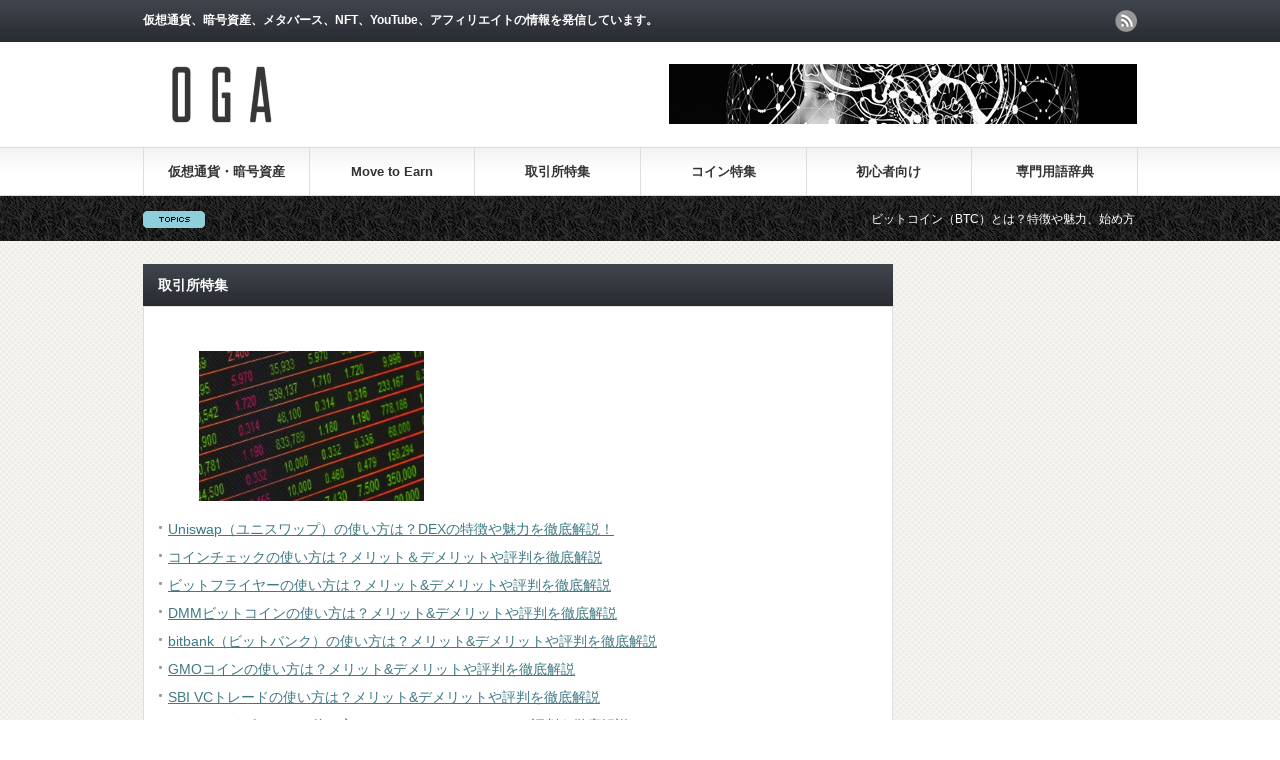

--- FILE ---
content_type: text/html; charset=UTF-8
request_url: https://oga-lnc.jp/%E5%88%9D%E3%82%81%E3%81%A6%E3%81%AE%E6%96%B9%E3%81%B8/
body_size: 12919
content:
<!DOCTYPE html PUBLIC "-//W3C//DTD XHTML 1.1//EN" "http://www.w3.org/TR/xhtml11/DTD/xhtml11.dtd">
<!--[if lt IE 9]><html xmlns="http://www.w3.org/1999/xhtml" class="ie"><![endif]-->
<!--[if (gt IE 9)|!(IE)]><!--><html xmlns="http://www.w3.org/1999/xhtml"><!--<![endif]-->
<head profile="http://gmpg.org/xfn/11">
<meta http-equiv="Content-Type" content="text/html; charset=UTF-8" />
<meta http-equiv="X-UA-Compatible" content="IE=edge,chrome=1" />
<meta name="viewport" content="width=device-width" />

<meta name="description" content="..." />
<link rel="alternate" type="application/rss+xml" title="OGA lnc. RSS Feed" href="https://oga-lnc.jp/feed/" />
<link rel="alternate" type="application/atom+xml" title="OGA lnc. Atom Feed" href="https://oga-lnc.jp/feed/atom/" />
<link rel="pingback" href="https://oga-lnc.jp/xmlrpc.php" />



		<!-- All in One SEO 4.1.8 -->
		<title>取引所特集 - OGA lnc.</title>
		<meta name="description" content="Uniswap（ユニスワップ）の使い方は？DEXの特徴や魅力を徹底解説！コインチェックの使い方は？メリット＆デ" />
		<meta name="robots" content="max-image-preview:large" />
		<link rel="canonical" href="https://oga-lnc.jp/%e5%88%9d%e3%82%81%e3%81%a6%e3%81%ae%e6%96%b9%e3%81%b8/" />
		<meta property="og:locale" content="ja_JP" />
		<meta property="og:site_name" content="OGA lnc. - 仮想通貨、暗号資産、メタバース、NFT、YouTube、アフィリエイトの情報を発信しています。" />
		<meta property="og:type" content="article" />
		<meta property="og:title" content="取引所特集 - OGA lnc." />
		<meta property="og:description" content="Uniswap（ユニスワップ）の使い方は？DEXの特徴や魅力を徹底解説！コインチェックの使い方は？メリット＆デ" />
		<meta property="og:url" content="https://oga-lnc.jp/%e5%88%9d%e3%82%81%e3%81%a6%e3%81%ae%e6%96%b9%e3%81%b8/" />
		<meta property="article:published_time" content="2021-12-24T10:13:49+00:00" />
		<meta property="article:modified_time" content="2022-03-24T05:53:46+00:00" />
		<meta name="twitter:card" content="summary" />
		<meta name="twitter:title" content="取引所特集 - OGA lnc." />
		<meta name="twitter:description" content="Uniswap（ユニスワップ）の使い方は？DEXの特徴や魅力を徹底解説！コインチェックの使い方は？メリット＆デ" />
		<script type="application/ld+json" class="aioseo-schema">
			{"@context":"https:\/\/schema.org","@graph":[{"@type":"WebSite","@id":"https:\/\/oga-lnc.jp\/#website","url":"https:\/\/oga-lnc.jp\/","name":"OGA lnc.","description":"\u4eee\u60f3\u901a\u8ca8\u3001\u6697\u53f7\u8cc7\u7523\u3001\u30e1\u30bf\u30d0\u30fc\u30b9\u3001NFT\u3001YouTube\u3001\u30a2\u30d5\u30a3\u30ea\u30a8\u30a4\u30c8\u306e\u60c5\u5831\u3092\u767a\u4fe1\u3057\u3066\u3044\u307e\u3059\u3002","inLanguage":"ja","publisher":{"@id":"https:\/\/oga-lnc.jp\/#organization"}},{"@type":"Organization","@id":"https:\/\/oga-lnc.jp\/#organization","name":"OGA lnc.","url":"https:\/\/oga-lnc.jp\/","logo":{"@type":"ImageObject","@id":"https:\/\/oga-lnc.jp\/#organizationLogo","url":"https:\/\/oga-lnc.jp\/wp-content\/uploads\/2022\/01\/logo_new.jpg","width":153,"height":74},"image":{"@id":"https:\/\/oga-lnc.jp\/#organizationLogo"}},{"@type":"BreadcrumbList","@id":"https:\/\/oga-lnc.jp\/%e5%88%9d%e3%82%81%e3%81%a6%e3%81%ae%e6%96%b9%e3%81%b8\/#breadcrumblist","itemListElement":[{"@type":"ListItem","@id":"https:\/\/oga-lnc.jp\/#listItem","position":1,"item":{"@type":"WebPage","@id":"https:\/\/oga-lnc.jp\/","name":"\u30db\u30fc\u30e0","description":"\u4eee\u60f3\u901a\u8ca8\u3001\u6697\u53f7\u8cc7\u7523\u3001\u30e1\u30bf\u30d0\u30fc\u30b9\u3001NFT\u3001YouTube\u3001\u30a2\u30d5\u30a3\u30ea\u30a8\u30a4\u30c8\u306e\u60c5\u5831\u3092\u767a\u4fe1\u3057\u3066\u3044\u307e\u3059\u3002","url":"https:\/\/oga-lnc.jp\/"},"nextItem":"https:\/\/oga-lnc.jp\/%e5%88%9d%e3%82%81%e3%81%a6%e3%81%ae%e6%96%b9%e3%81%b8\/#listItem"},{"@type":"ListItem","@id":"https:\/\/oga-lnc.jp\/%e5%88%9d%e3%82%81%e3%81%a6%e3%81%ae%e6%96%b9%e3%81%b8\/#listItem","position":2,"item":{"@type":"WebPage","@id":"https:\/\/oga-lnc.jp\/%e5%88%9d%e3%82%81%e3%81%a6%e3%81%ae%e6%96%b9%e3%81%b8\/","name":"\u53d6\u5f15\u6240\u7279\u96c6","description":"Uniswap\uff08\u30e6\u30cb\u30b9\u30ef\u30c3\u30d7\uff09\u306e\u4f7f\u3044\u65b9\u306f\uff1fDEX\u306e\u7279\u5fb4\u3084\u9b45\u529b\u3092\u5fb9\u5e95\u89e3\u8aac\uff01\u30b3\u30a4\u30f3\u30c1\u30a7\u30c3\u30af\u306e\u4f7f\u3044\u65b9\u306f\uff1f\u30e1\u30ea\u30c3\u30c8\uff06\u30c7","url":"https:\/\/oga-lnc.jp\/%e5%88%9d%e3%82%81%e3%81%a6%e3%81%ae%e6%96%b9%e3%81%b8\/"},"previousItem":"https:\/\/oga-lnc.jp\/#listItem"}]},{"@type":"WebPage","@id":"https:\/\/oga-lnc.jp\/%e5%88%9d%e3%82%81%e3%81%a6%e3%81%ae%e6%96%b9%e3%81%b8\/#webpage","url":"https:\/\/oga-lnc.jp\/%e5%88%9d%e3%82%81%e3%81%a6%e3%81%ae%e6%96%b9%e3%81%b8\/","name":"\u53d6\u5f15\u6240\u7279\u96c6 - OGA lnc.","description":"Uniswap\uff08\u30e6\u30cb\u30b9\u30ef\u30c3\u30d7\uff09\u306e\u4f7f\u3044\u65b9\u306f\uff1fDEX\u306e\u7279\u5fb4\u3084\u9b45\u529b\u3092\u5fb9\u5e95\u89e3\u8aac\uff01\u30b3\u30a4\u30f3\u30c1\u30a7\u30c3\u30af\u306e\u4f7f\u3044\u65b9\u306f\uff1f\u30e1\u30ea\u30c3\u30c8\uff06\u30c7","inLanguage":"ja","isPartOf":{"@id":"https:\/\/oga-lnc.jp\/#website"},"breadcrumb":{"@id":"https:\/\/oga-lnc.jp\/%e5%88%9d%e3%82%81%e3%81%a6%e3%81%ae%e6%96%b9%e3%81%b8\/#breadcrumblist"},"datePublished":"2021-12-24T10:13:49+09:00","dateModified":"2022-03-24T05:53:46+09:00"}]}
		</script>
		<!-- All in One SEO -->

<link rel="alternate" title="oEmbed (JSON)" type="application/json+oembed" href="https://oga-lnc.jp/wp-json/oembed/1.0/embed?url=https%3A%2F%2Foga-lnc.jp%2F%25e5%2588%259d%25e3%2582%2581%25e3%2581%25a6%25e3%2581%25ae%25e6%2596%25b9%25e3%2581%25b8%2F" />
<link rel="alternate" title="oEmbed (XML)" type="text/xml+oembed" href="https://oga-lnc.jp/wp-json/oembed/1.0/embed?url=https%3A%2F%2Foga-lnc.jp%2F%25e5%2588%259d%25e3%2582%2581%25e3%2581%25a6%25e3%2581%25ae%25e6%2596%25b9%25e3%2581%25b8%2F&#038;format=xml" />
		<!-- This site uses the Google Analytics by MonsterInsights plugin v8.10.0 - Using Analytics tracking - https://www.monsterinsights.com/ -->
							<script
				src="//www.googletagmanager.com/gtag/js?id=G-KQRXJJKLE5"  data-cfasync="false" data-wpfc-render="false" type="text/javascript" async></script>
			<script data-cfasync="false" data-wpfc-render="false" type="text/javascript">
				var mi_version = '8.10.0';
				var mi_track_user = true;
				var mi_no_track_reason = '';
				
								var disableStrs = [
										'ga-disable-G-KQRXJJKLE5',
														];

				/* Function to detect opted out users */
				function __gtagTrackerIsOptedOut() {
					for (var index = 0; index < disableStrs.length; index++) {
						if (document.cookie.indexOf(disableStrs[index] + '=true') > -1) {
							return true;
						}
					}

					return false;
				}

				/* Disable tracking if the opt-out cookie exists. */
				if (__gtagTrackerIsOptedOut()) {
					for (var index = 0; index < disableStrs.length; index++) {
						window[disableStrs[index]] = true;
					}
				}

				/* Opt-out function */
				function __gtagTrackerOptout() {
					for (var index = 0; index < disableStrs.length; index++) {
						document.cookie = disableStrs[index] + '=true; expires=Thu, 31 Dec 2099 23:59:59 UTC; path=/';
						window[disableStrs[index]] = true;
					}
				}

				if ('undefined' === typeof gaOptout) {
					function gaOptout() {
						__gtagTrackerOptout();
					}
				}
								window.dataLayer = window.dataLayer || [];

				window.MonsterInsightsDualTracker = {
					helpers: {},
					trackers: {},
				};
				if (mi_track_user) {
					function __gtagDataLayer() {
						dataLayer.push(arguments);
					}

					function __gtagTracker(type, name, parameters) {
						if (!parameters) {
							parameters = {};
						}

						if (parameters.send_to) {
							__gtagDataLayer.apply(null, arguments);
							return;
						}

						if (type === 'event') {
														parameters.send_to = monsterinsights_frontend.v4_id;
							var hookName = name;
							if (typeof parameters['event_category'] !== 'undefined') {
								hookName = parameters['event_category'] + ':' + name;
							}

							if (typeof MonsterInsightsDualTracker.trackers[hookName] !== 'undefined') {
								MonsterInsightsDualTracker.trackers[hookName](parameters);
							} else {
								__gtagDataLayer('event', name, parameters);
							}
							
													} else {
							__gtagDataLayer.apply(null, arguments);
						}
					}

					__gtagTracker('js', new Date());
					__gtagTracker('set', {
						'developer_id.dZGIzZG': true,
											});
										__gtagTracker('config', 'G-KQRXJJKLE5', {"forceSSL":"true","link_attribution":"true"} );
															window.gtag = __gtagTracker;										(function () {
						/* https://developers.google.com/analytics/devguides/collection/analyticsjs/ */
						/* ga and __gaTracker compatibility shim. */
						var noopfn = function () {
							return null;
						};
						var newtracker = function () {
							return new Tracker();
						};
						var Tracker = function () {
							return null;
						};
						var p = Tracker.prototype;
						p.get = noopfn;
						p.set = noopfn;
						p.send = function () {
							var args = Array.prototype.slice.call(arguments);
							args.unshift('send');
							__gaTracker.apply(null, args);
						};
						var __gaTracker = function () {
							var len = arguments.length;
							if (len === 0) {
								return;
							}
							var f = arguments[len - 1];
							if (typeof f !== 'object' || f === null || typeof f.hitCallback !== 'function') {
								if ('send' === arguments[0]) {
									var hitConverted, hitObject = false, action;
									if ('event' === arguments[1]) {
										if ('undefined' !== typeof arguments[3]) {
											hitObject = {
												'eventAction': arguments[3],
												'eventCategory': arguments[2],
												'eventLabel': arguments[4],
												'value': arguments[5] ? arguments[5] : 1,
											}
										}
									}
									if ('pageview' === arguments[1]) {
										if ('undefined' !== typeof arguments[2]) {
											hitObject = {
												'eventAction': 'page_view',
												'page_path': arguments[2],
											}
										}
									}
									if (typeof arguments[2] === 'object') {
										hitObject = arguments[2];
									}
									if (typeof arguments[5] === 'object') {
										Object.assign(hitObject, arguments[5]);
									}
									if ('undefined' !== typeof arguments[1].hitType) {
										hitObject = arguments[1];
										if ('pageview' === hitObject.hitType) {
											hitObject.eventAction = 'page_view';
										}
									}
									if (hitObject) {
										action = 'timing' === arguments[1].hitType ? 'timing_complete' : hitObject.eventAction;
										hitConverted = mapArgs(hitObject);
										__gtagTracker('event', action, hitConverted);
									}
								}
								return;
							}

							function mapArgs(args) {
								var arg, hit = {};
								var gaMap = {
									'eventCategory': 'event_category',
									'eventAction': 'event_action',
									'eventLabel': 'event_label',
									'eventValue': 'event_value',
									'nonInteraction': 'non_interaction',
									'timingCategory': 'event_category',
									'timingVar': 'name',
									'timingValue': 'value',
									'timingLabel': 'event_label',
									'page': 'page_path',
									'location': 'page_location',
									'title': 'page_title',
								};
								for (arg in args) {
																		if (!(!args.hasOwnProperty(arg) || !gaMap.hasOwnProperty(arg))) {
										hit[gaMap[arg]] = args[arg];
									} else {
										hit[arg] = args[arg];
									}
								}
								return hit;
							}

							try {
								f.hitCallback();
							} catch (ex) {
							}
						};
						__gaTracker.create = newtracker;
						__gaTracker.getByName = newtracker;
						__gaTracker.getAll = function () {
							return [];
						};
						__gaTracker.remove = noopfn;
						__gaTracker.loaded = true;
						window['__gaTracker'] = __gaTracker;
					})();
									} else {
										console.log("");
					(function () {
						function __gtagTracker() {
							return null;
						}

						window['__gtagTracker'] = __gtagTracker;
						window['gtag'] = __gtagTracker;
					})();
									}
			</script>
				<!-- / Google Analytics by MonsterInsights -->
		<style id='wp-img-auto-sizes-contain-inline-css' type='text/css'>
img:is([sizes=auto i],[sizes^="auto," i]){contain-intrinsic-size:3000px 1500px}
/*# sourceURL=wp-img-auto-sizes-contain-inline-css */
</style>
<style id='wp-emoji-styles-inline-css' type='text/css'>

	img.wp-smiley, img.emoji {
		display: inline !important;
		border: none !important;
		box-shadow: none !important;
		height: 1em !important;
		width: 1em !important;
		margin: 0 0.07em !important;
		vertical-align: -0.1em !important;
		background: none !important;
		padding: 0 !important;
	}
/*# sourceURL=wp-emoji-styles-inline-css */
</style>
<style id='wp-block-library-inline-css' type='text/css'>
:root{--wp-block-synced-color:#7a00df;--wp-block-synced-color--rgb:122,0,223;--wp-bound-block-color:var(--wp-block-synced-color);--wp-editor-canvas-background:#ddd;--wp-admin-theme-color:#007cba;--wp-admin-theme-color--rgb:0,124,186;--wp-admin-theme-color-darker-10:#006ba1;--wp-admin-theme-color-darker-10--rgb:0,107,160.5;--wp-admin-theme-color-darker-20:#005a87;--wp-admin-theme-color-darker-20--rgb:0,90,135;--wp-admin-border-width-focus:2px}@media (min-resolution:192dpi){:root{--wp-admin-border-width-focus:1.5px}}.wp-element-button{cursor:pointer}:root .has-very-light-gray-background-color{background-color:#eee}:root .has-very-dark-gray-background-color{background-color:#313131}:root .has-very-light-gray-color{color:#eee}:root .has-very-dark-gray-color{color:#313131}:root .has-vivid-green-cyan-to-vivid-cyan-blue-gradient-background{background:linear-gradient(135deg,#00d084,#0693e3)}:root .has-purple-crush-gradient-background{background:linear-gradient(135deg,#34e2e4,#4721fb 50%,#ab1dfe)}:root .has-hazy-dawn-gradient-background{background:linear-gradient(135deg,#faaca8,#dad0ec)}:root .has-subdued-olive-gradient-background{background:linear-gradient(135deg,#fafae1,#67a671)}:root .has-atomic-cream-gradient-background{background:linear-gradient(135deg,#fdd79a,#004a59)}:root .has-nightshade-gradient-background{background:linear-gradient(135deg,#330968,#31cdcf)}:root .has-midnight-gradient-background{background:linear-gradient(135deg,#020381,#2874fc)}:root{--wp--preset--font-size--normal:16px;--wp--preset--font-size--huge:42px}.has-regular-font-size{font-size:1em}.has-larger-font-size{font-size:2.625em}.has-normal-font-size{font-size:var(--wp--preset--font-size--normal)}.has-huge-font-size{font-size:var(--wp--preset--font-size--huge)}.has-text-align-center{text-align:center}.has-text-align-left{text-align:left}.has-text-align-right{text-align:right}.has-fit-text{white-space:nowrap!important}#end-resizable-editor-section{display:none}.aligncenter{clear:both}.items-justified-left{justify-content:flex-start}.items-justified-center{justify-content:center}.items-justified-right{justify-content:flex-end}.items-justified-space-between{justify-content:space-between}.screen-reader-text{border:0;clip-path:inset(50%);height:1px;margin:-1px;overflow:hidden;padding:0;position:absolute;width:1px;word-wrap:normal!important}.screen-reader-text:focus{background-color:#ddd;clip-path:none;color:#444;display:block;font-size:1em;height:auto;left:5px;line-height:normal;padding:15px 23px 14px;text-decoration:none;top:5px;width:auto;z-index:100000}html :where(.has-border-color){border-style:solid}html :where([style*=border-top-color]){border-top-style:solid}html :where([style*=border-right-color]){border-right-style:solid}html :where([style*=border-bottom-color]){border-bottom-style:solid}html :where([style*=border-left-color]){border-left-style:solid}html :where([style*=border-width]){border-style:solid}html :where([style*=border-top-width]){border-top-style:solid}html :where([style*=border-right-width]){border-right-style:solid}html :where([style*=border-bottom-width]){border-bottom-style:solid}html :where([style*=border-left-width]){border-left-style:solid}html :where(img[class*=wp-image-]){height:auto;max-width:100%}:where(figure){margin:0 0 1em}html :where(.is-position-sticky){--wp-admin--admin-bar--position-offset:var(--wp-admin--admin-bar--height,0px)}@media screen and (max-width:600px){html :where(.is-position-sticky){--wp-admin--admin-bar--position-offset:0px}}
/* VK Color Palettes */
/*wp_block_styles_on_demand_placeholder:697ab40590af9*/
/*# sourceURL=wp-block-library-inline-css */
</style>
<style id='classic-theme-styles-inline-css' type='text/css'>
/*! This file is auto-generated */
.wp-block-button__link{color:#fff;background-color:#32373c;border-radius:9999px;box-shadow:none;text-decoration:none;padding:calc(.667em + 2px) calc(1.333em + 2px);font-size:1.125em}.wp-block-file__button{background:#32373c;color:#fff;text-decoration:none}
/*# sourceURL=/wp-includes/css/classic-themes.min.css */
</style>
<link rel='stylesheet' id='contact-form-7-css' href='https://oga-lnc.jp/wp-content/plugins/contact-form-7/includes/css/styles.css?ver=5.5.6' type='text/css' media='all' />
<link rel='stylesheet' id='vk-components-style-css' href='https://oga-lnc.jp/wp-content/plugins/vk-blocks/build/vk-components.css?ver=1648556117' type='text/css' media='all' />
<link rel='stylesheet' id='vkblocks-bootstrap-css' href='https://oga-lnc.jp/wp-content/plugins/vk-blocks/build/bootstrap_vk_using.css?ver=4.3.1' type='text/css' media='all' />
<link rel='stylesheet' id='vk-blocks-build-css-css' href='https://oga-lnc.jp/wp-content/plugins/vk-blocks/build/block-build.css?ver=1.29.2.0' type='text/css' media='all' />
<style id='vk-blocks-build-css-inline-css' type='text/css'>
:root {--vk_flow-arrow: url(https://oga-lnc.jp/wp-content/plugins/vk-blocks/inc/vk-blocks/images/arrow_bottom.svg);--vk_image-mask-wave01: url(https://oga-lnc.jp/wp-content/plugins/vk-blocks/inc/vk-blocks/images/wave01.svg);--vk_image-mask-wave02: url(https://oga-lnc.jp/wp-content/plugins/vk-blocks/inc/vk-blocks/images/wave02.svg);--vk_image-mask-wave03: url(https://oga-lnc.jp/wp-content/plugins/vk-blocks/inc/vk-blocks/images/wave03.svg);--vk_image-mask-wave04: url(https://oga-lnc.jp/wp-content/plugins/vk-blocks/inc/vk-blocks/images/wave04.svg);}
:root { --vk-size-text: 16px;--vk-color-primary:#337ab7; }

	:root {

		--vk-balloon-border-width:1px;

		--vk-balloon-speech-offset:-12px;
	}
	
/*# sourceURL=vk-blocks-build-css-inline-css */
</style>
<link rel='stylesheet' id='vk-font-awesome-css' href='https://oga-lnc.jp/wp-content/plugins/vk-blocks/vendor/vektor-inc/font-awesome-versions/src/versions/6/css/all.min.css?ver=6.1.0' type='text/css' media='all' />
<link rel='stylesheet' id='wp-block-image-css' href='https://oga-lnc.jp/wp-includes/blocks/image/style.min.css?ver=6.9' type='text/css' media='all' />
<link rel='stylesheet' id='wp-block-paragraph-css' href='https://oga-lnc.jp/wp-includes/blocks/paragraph/style.min.css?ver=6.9' type='text/css' media='all' />
<script type="text/javascript" src="https://oga-lnc.jp/wp-includes/js/jquery/jquery.min.js?ver=3.7.1" id="jquery-core-js"></script>
<script type="text/javascript" src="https://oga-lnc.jp/wp-includes/js/jquery/jquery-migrate.min.js?ver=3.4.1" id="jquery-migrate-js"></script>
<script type="text/javascript" src="https://oga-lnc.jp/wp-content/plugins/google-analytics-for-wordpress/assets/js/frontend-gtag.min.js?ver=8.10.0" id="monsterinsights-frontend-script-js"></script>
<script data-cfasync="false" data-wpfc-render="false" type="text/javascript" id='monsterinsights-frontend-script-js-extra'>/* <![CDATA[ */
var monsterinsights_frontend = {"js_events_tracking":"true","download_extensions":"doc,pdf,ppt,zip,xls,docx,pptx,xlsx","inbound_paths":"[{\"path\":\"\\\/go\\\/\",\"label\":\"affiliate\"},{\"path\":\"\\\/recommend\\\/\",\"label\":\"affiliate\"}]","home_url":"https:\/\/oga-lnc.jp","hash_tracking":"false","ua":"","v4_id":"G-KQRXJJKLE5"};/* ]]> */
</script>
<link rel="https://api.w.org/" href="https://oga-lnc.jp/wp-json/" /><link rel="alternate" title="JSON" type="application/json" href="https://oga-lnc.jp/wp-json/wp/v2/pages/66" /><link rel='shortlink' href='https://oga-lnc.jp/?p=66' />

<script type="text/javascript" src="https://oga-lnc.jp/wp-content/themes/gorgeous_tcd013-3/js/jquery.li-scroller.1.0.js"></script>
<script type="text/javascript">
jQuery(document).ready(function($){
 $("#newslist").liScroll({travelocity: 0.08});
});
</script>


<link rel="stylesheet" href="https://oga-lnc.jp/wp-content/themes/gorgeous_tcd013-3/style.css?ver=5.2.1" type="text/css" />
<link rel="stylesheet" href="https://oga-lnc.jp/wp-content/themes/gorgeous_tcd013-3/comment-style.css?ver=5.2.1" type="text/css" />

<link rel="stylesheet" media="screen and (min-width:641px)" href="https://oga-lnc.jp/wp-content/themes/gorgeous_tcd013-3/style_pc.css?ver=5.2.1" type="text/css" />
<link rel="stylesheet" media="screen and (max-width:640px)" href="https://oga-lnc.jp/wp-content/themes/gorgeous_tcd013-3/style_sp.css?ver=5.2.1" type="text/css" />

<link rel="stylesheet" href="https://oga-lnc.jp/wp-content/themes/gorgeous_tcd013-3/japanese.css?ver=5.2.1" type="text/css" />

<script type="text/javascript" src="https://oga-lnc.jp/wp-content/themes/gorgeous_tcd013-3/js/jscript.js?ver=5.2.1"></script>
<script type="text/javascript" src="https://oga-lnc.jp/wp-content/themes/gorgeous_tcd013-3/js/scroll.js?ver=5.2.1"></script>
<script type="text/javascript" src="https://oga-lnc.jp/wp-content/themes/gorgeous_tcd013-3/js/comment.js?ver=5.2.1"></script>
<script type="text/javascript" src="https://oga-lnc.jp/wp-content/themes/gorgeous_tcd013-3/js/rollover.js?ver=5.2.1"></script>
<!--[if lt IE 9]>
<link id="stylesheet" rel="stylesheet" href="https://oga-lnc.jp/wp-content/themes/gorgeous_tcd013-3/style_pc.css?ver=5.2.1" type="text/css" />
<script type="text/javascript" src="https://oga-lnc.jp/wp-content/themes/gorgeous_tcd013-3/js/ie.js?ver=5.2.1"></script>
<link rel="stylesheet" href="https://oga-lnc.jp/wp-content/themes/gorgeous_tcd013-3/ie.css" type="text/css" />
<![endif]-->

<!--[if IE 7]>
<link rel="stylesheet" href="https://oga-lnc.jp/wp-content/themes/gorgeous_tcd013-3/ie7.css" type="text/css" />
<![endif]-->

<style type="text/css">
body { font-size:14px; }

.post a, .custom-html-widget a { color:#3F7985; }
.post a:hover, .custom-html-widget a:hover { color:#003D53; }
</style>

</head>
<body class=" default">

 <div id="header_wrap">
  <div id="header" class="clearfix">

   <!-- site description -->
   <h1 id="site_description">仮想通貨、暗号資産、メタバース、NFT、YouTube、アフィリエイトの情報を発信しています。</h1>

   <!-- logo -->
   <h2 id="logo" style="top:57px; left:0px;"><a href=" https://oga-lnc.jp/" title="OGA lnc." data-label="OGA lnc."><img src="https://oga-lnc.jp/wp-content/uploads/tcd-w/logo.jpg?1769649157" alt="OGA lnc." title="OGA lnc." /></a></h2>

   <!-- global menu -->
   <a href="#" class="menu_button">menu</a>
   <div id="global_menu" class="clearfix">
    <ul id="menu-%e3%82%b0%e3%83%ad%e3%83%bc%e3%83%90%e3%83%ab%e3%83%a1%e3%83%8b%e3%83%a5%e3%83%bc" class="menu"><li id="menu-item-88" class="menu-item menu-item-type-post_type menu-item-object-page menu-item-88"><a href="https://oga-lnc.jp/virtualmoney/">仮想通貨・暗号資産</a></li>
<li id="menu-item-2094" class="menu-item menu-item-type-post_type menu-item-object-page menu-item-2094"><a href="https://oga-lnc.jp/move-to-earn/">Move to Earn</a></li>
<li id="menu-item-86" class="menu-item menu-item-type-post_type menu-item-object-page current-menu-item page_item page-item-66 current_page_item menu-item-86"><a href="https://oga-lnc.jp/%e5%88%9d%e3%82%81%e3%81%a6%e3%81%ae%e6%96%b9%e3%81%b8/" aria-current="page">取引所特集</a></li>
<li id="menu-item-87" class="menu-item menu-item-type-post_type menu-item-object-page menu-item-87"><a href="https://oga-lnc.jp/%e3%81%8a%e5%95%8f%e3%81%84%e5%90%88%e3%82%8f%e3%81%9b/">コイン特集</a></li>
<li id="menu-item-85" class="menu-item menu-item-type-post_type menu-item-object-page menu-item-85"><a href="https://oga-lnc.jp/youtube/">初心者向け</a></li>
<li id="menu-item-1352" class="menu-item menu-item-type-post_type menu-item-object-page menu-item-1352"><a href="https://oga-lnc.jp/%e5%b0%82%e9%96%80%e7%94%a8%e8%aa%9e%e8%be%9e%e5%85%b8/">専門用語辞典</a></li>
</ul>   </div>

   <!-- news ticker -->
      <div id="news_ticker">
        <ul id="newslist">
          <li><a href="https://oga-lnc.jp/btc/">ビットコイン（BTC）とは？特徴や魅力、始め方、今後の将来性について徹底解説！</a></li>
               <li><a href="https://oga-lnc.jp/2021/12/23/somosomo/">GMOコインの使い方は？メリット&amp;デメリットや評判を徹底解説</a></li>
               <li><a href="https://oga-lnc.jp/binance/">Binance（バイナンス）の使い方・やり方は？特徴・魅力から評判、メリット&amp;デメリットまでを徹底解説</a></li>
                   </ul>
       </div>
   
   <!-- social button -->
      <ul id="social_link" class="clearfix">
        <li class="rss"><a class="target_blank" href="https://oga-lnc.jp/feed/">rss</a></li>
               </ul>
   
   <!-- banner -->
         <div id="header_banner">
         <a href="" class="target_blank"><img src="http://oga-lnc.jp/wp-content/uploads/tcd-w/banner_01.jpg" alt="" title="" /></a>
       </div>
      
  </div><!-- END #header -->
 </div><!-- END #header_wrap -->

 <!-- smartphone banner -->
 
 <div id="contents" class="clearfix">

<div id="main_col">


 <h2 class="headline1" id="page_headline">取引所特集</h2>

 <div id="content" class="clearfix">

  
  <div class="post">

   
<figure class="wp-block-image size-medium is-resized"><img decoding="async" src="https://oga-lnc.jp/wp-content/uploads/2021/12/business-1730089_1280-300x200.jpg" alt="" class="wp-image-325" width="225" height="150" srcset="https://oga-lnc.jp/wp-content/uploads/2021/12/business-1730089_1280-300x200.jpg 300w, https://oga-lnc.jp/wp-content/uploads/2021/12/business-1730089_1280-1024x682.jpg 1024w, https://oga-lnc.jp/wp-content/uploads/2021/12/business-1730089_1280-768x512.jpg 768w, https://oga-lnc.jp/wp-content/uploads/2021/12/business-1730089_1280.jpg 1280w" sizes="(max-width: 225px) 100vw, 225px" /></figure>



<ul class="lcp_catlist" id="lcp_instance_0"><li><a href="https://oga-lnc.jp/uniswap/">Uniswap（ユニスワップ）の使い方は？DEXの特徴や魅力を徹底解説！</a></li><li><a href="https://oga-lnc.jp/coincheck/">コインチェックの使い方は？メリット＆デメリットや評判を徹底解説</a></li><li><a href="https://oga-lnc.jp/bitflyer/">ビットフライヤーの使い方は？メリット&#038;デメリットや評判を徹底解説</a></li><li><a href="https://oga-lnc.jp/dmmbitcoin/">DMMビットコインの使い方は？メリット&#038;デメリットや評判を徹底解説</a></li><li><a href="https://oga-lnc.jp/bitbank/">bitbank（ビットバンク）の使い方は？メリット&#038;デメリットや評判を徹底解説</a></li><li><a href="https://oga-lnc.jp/gmocoin/">GMOコインの使い方は？メリット&#038;デメリットや評判を徹底解説</a></li><li><a href="https://oga-lnc.jp/sbivctrade/">SBI VCトレードの使い方は？メリット&#038;デメリットや評判を徹底解説</a></li><li><a href="https://oga-lnc.jp/bybit/">ByBit（バイビット）の使い方は？メリット&#038;デメリットや評判を徹底解説</a></li><li><a href="https://oga-lnc.jp/metamask/">MetaMask（メタマスク）の使い方は？特徴や魅力、メリット&#038;デメリットを徹底解説</a></li><li><a href="https://oga-lnc.jp/zaif/">zaif（ザイフ）の使い方は？特徴や魅力、メリット&#038;デメリットを徹底解説</a></li><li><a href="https://oga-lnc.jp/rakuten/">楽天ウォレットの使い方は？特徴や魅力、メリット&#038;デメリットを徹底解説</a></li><li><a href="https://oga-lnc.jp/huobi-japan/">Huobi Japan（フォビジャパン）の使い方は？特徴や魅力、メリット&#038;デメリットを徹底解説</a></li><li><a href="https://oga-lnc.jp/bit-point/">BIT Point（ビットポイント）の使い方は？特徴や魅力、メリット&#038;デメリットを徹底解説</a></li><li><a href="https://oga-lnc.jp/decurret/">DeCurret（ディーカレット）の使い方は？特徴や魅力、メリット&#038;デメリットを徹底解説</a></li><li><a href="https://oga-lnc.jp/btcboxbtc/">BTCBOX（BTCボックス）の使い方は？特徴や魅力、メリット&#038;デメリットを徹底解説</a></li><li><a href="https://oga-lnc.jp/pancakeswap/">PancakeSwap（パンケーキスワップ）の使い方・やり方は？特徴・魅力から評判、メリット&#038;デメリットまでを徹底解説</a></li><li><a href="https://oga-lnc.jp/sushiswap/">SushiSwap（スシスワップ）の使い方・やり方は？特徴・魅力から評判、メリット&#038;デメリットまでを徹底解説</a></li><li><a href="https://oga-lnc.jp/binance/">Binance（バイナンス）の使い方・やり方は？特徴・魅力から評判、メリット&#038;デメリットまでを徹底解説</a></li><li><a href="https://oga-lnc.jp/okex/">OKEx（オーケーコイン）とは？使い方・やり方、特徴・魅力・評判、メリット&#038;デメリットまでを徹底解説</a></li><li><a href="https://oga-lnc.jp/coinbase/">Coinbase（コインベース）とは？使い方・やり方、特徴・魅力・評判、メリット&#038;デメリットまでを徹底解説</a></li><li><a href="https://oga-lnc.jp/kraken/">Kraken（クラーケン）とは？使い方・やり方、特徴・魅力・評判、メリット&#038;デメリットまでを徹底解説</a></li><li><a href="https://oga-lnc.jp/kucoin/">KuCoin（クーコイン）とは？使い方・やり方、特徴・魅力・評判、メリット&#038;デメリットまでを徹底解説</a></li><li><a href="https://oga-lnc.jp/mexc/">MEXC（旧MXC）とは？使い方・やり方、特徴・魅力・評判、メリット&#038;デメリットまでを徹底解説</a></li><li><a href="https://oga-lnc.jp/kokunai/">日本のおすすめ仮想通貨・暗号資産「取引所」を比較10選</a></li><li><a href="https://oga-lnc.jp/kaigai/">海外のおすすめ仮想通貨・暗号資産「取引所」を比較10選</a></li></ul>
<div class="awac-wrapper"><div class="awac widget block-12">
<div style="height:64px" aria-hidden="true" class="wp-block-spacer"></div>
</div></div><div class="awac-wrapper"><div class="awac widget block-27">
<p><strong>BINANCE（バイナンス）の口座開設はコチラから！<span style="color:#ff6900" class="color">（招待コード付）</span></strong></p>
</div></div><div class="awac-wrapper"><div class="awac widget block-28">
<p><a href="https://accounts.binance.com/ja/register?ref=397668288">https://accounts.binance.com/ja/register?ref=397668288</a></p>
</div></div><div class="awac-wrapper"><div class="awac widget block-29">
<figure class="wp-block-image size-full"><a href="https://accounts.binance.com/ja/register?ref=397668288"><img width="511" height="263" src="https://oga-lnc.jp/wp-content/uploads/2022/04/バイナンスのロゴ.jpeg" alt="" class="wp-image-1677" srcset="https://oga-lnc.jp/wp-content/uploads/2022/04/バイナンスのロゴ.jpeg 511w, https://oga-lnc.jp/wp-content/uploads/2022/04/バイナンスのロゴ-300x154.jpeg 300w" sizes="(max-width: 511px) 100vw, 511px" /></a></figure>
</div></div><div class="awac-wrapper"><div class="awac widget block-30">
<hr class="wp-block-separator"/>
</div></div><div class="awac-wrapper"><div class="awac widget block-31">
<p><strong>Bybit（バイビット）の口座開設はコチラから！<span style="color:#ff6900" class="color">（招待コード付）</span></strong></p>
</div></div><div class="awac-wrapper"><div class="awac widget block-32">
<p><a href="https://www.bybit.com/register?affiliate_id=33282&amp;group_id=0&amp;group_type=1">https://www.bybit.com/register?affiliate_id=33282&amp;group_id=0&amp;group_type=1</a></p>
</div></div><div class="awac-wrapper"><div class="awac widget block-33">
<figure class="wp-block-image size-full"><a href="https://www.bybit.com/register?affiliate_id=33282&amp;group_id=0&amp;group_type=1"><img width="511" height="263" src="https://oga-lnc.jp/wp-content/uploads/2022/04/バイビットのロゴ.jpeg" alt="" class="wp-image-1678" srcset="https://oga-lnc.jp/wp-content/uploads/2022/04/バイビットのロゴ.jpeg 511w, https://oga-lnc.jp/wp-content/uploads/2022/04/バイビットのロゴ-300x154.jpeg 300w" sizes="(max-width: 511px) 100vw, 511px" /></a></figure>
</div></div><div class="awac-wrapper"><div class="awac widget block-34">
<hr class="wp-block-separator"/>
</div></div><div class="awac-wrapper"><div class="awac widget block-10">
<figure class="wp-block-embed is-type-wp-embed is-provider-oga-lnc wp-block-embed-oga-lnc"><div class="wp-block-embed__wrapper">
<blockquote class="wp-embedded-content" data-secret="0cC0yEjtZw"><a href="https://oga-lnc.jp/kangaekata/">仮想通貨を始める前に知りたかった「考え方」と「稼ぐ5つの手法」</a></blockquote><iframe class="wp-embedded-content" sandbox="allow-scripts" security="restricted" style="position: absolute; clip: rect(1px, 1px, 1px, 1px);" title="&#8220;仮想通貨を始める前に知りたかった「考え方」と「稼ぐ5つの手法」&#8221; &#8212; OGA lnc." src="https://oga-lnc.jp/kangaekata/embed/#?secret=0luvfEEJJc#?secret=0cC0yEjtZw" data-secret="0cC0yEjtZw" width="500" height="282" frameborder="0" marginwidth="0" marginheight="0" scrolling="no"></iframe>
</div></figure>
</div></div><div class="awac-wrapper"><div class="awac widget block-11">
<figure class="wp-block-embed is-type-wp-embed is-provider-oga-lnc wp-block-embed-oga-lnc"><div class="wp-block-embed__wrapper">
<blockquote class="wp-embedded-content" data-secret="fqiSNYAjs5"><a href="https://oga-lnc.jp/hanbaijo/">仮想通貨「日本で人気の販売所」で絶対に買ってはいけない理由</a></blockquote><iframe class="wp-embedded-content" sandbox="allow-scripts" security="restricted" style="position: absolute; clip: rect(1px, 1px, 1px, 1px);" title="&#8220;仮想通貨「日本で人気の販売所」で絶対に買ってはいけない理由&#8221; &#8212; OGA lnc." src="https://oga-lnc.jp/hanbaijo/embed/#?secret=WnNf5s50KK#?secret=fqiSNYAjs5" data-secret="fqiSNYAjs5" width="500" height="282" frameborder="0" marginwidth="0" marginheight="0" scrolling="no"></iframe>
</div></figure>
</div></div><div class="awac-wrapper"><div class="awac widget block-25">
<figure class="wp-block-embed is-type-wp-embed is-provider-oga-lnc wp-block-embed-oga-lnc"><div class="wp-block-embed__wrapper">
<blockquote class="wp-embedded-content" data-secret="4eiEPOOflm"><a href="https://oga-lnc.jp/kokunai/">日本のおすすめ仮想通貨・暗号資産「取引所」を比較10選</a></blockquote><iframe class="wp-embedded-content" sandbox="allow-scripts" security="restricted" style="position: absolute; clip: rect(1px, 1px, 1px, 1px);" title="&#8220;日本のおすすめ仮想通貨・暗号資産「取引所」を比較10選&#8221; &#8212; OGA lnc." src="https://oga-lnc.jp/kokunai/embed/#?secret=GOdPs4FebO#?secret=4eiEPOOflm" data-secret="4eiEPOOflm" width="500" height="282" frameborder="0" marginwidth="0" marginheight="0" scrolling="no"></iframe>
</div></figure>
</div></div><div class="awac-wrapper"><div class="awac widget block-26">
<figure class="wp-block-embed is-type-wp-embed is-provider-oga-lnc wp-block-embed-oga-lnc"><div class="wp-block-embed__wrapper">
<blockquote class="wp-embedded-content" data-secret="x2LwT7vDSv"><a href="https://oga-lnc.jp/kaigai/">海外のおすすめ仮想通貨・暗号資産「取引所」を比較10選</a></blockquote><iframe class="wp-embedded-content" sandbox="allow-scripts" security="restricted" style="position: absolute; clip: rect(1px, 1px, 1px, 1px);" title="&#8220;海外のおすすめ仮想通貨・暗号資産「取引所」を比較10選&#8221; &#8212; OGA lnc." src="https://oga-lnc.jp/kaigai/embed/#?secret=Xn7gbQx3aM#?secret=x2LwT7vDSv" data-secret="x2LwT7vDSv" width="500" height="282" frameborder="0" marginwidth="0" marginheight="0" scrolling="no"></iframe>
</div></figure>
</div></div><div class="awac-wrapper"><div class="awac widget block-19">
<h3 class="is-style-vk-heading-background_fill_lightgray has-black-color has-text-color vk_block-margin-lg--margin-top wp-block-heading">最新の記事</h3>
</div></div><div class="awac-wrapper"><div class="awac widget block-20">
<figure class="wp-block-image size-medium is-resized"><img src="https://oga-lnc.jp/wp-content/uploads/2021/12/hand-2722107_1280-300x200.jpg" alt="" class="wp-image-331" width="150" height="100" srcset="https://oga-lnc.jp/wp-content/uploads/2021/12/hand-2722107_1280-300x200.jpg 300w, https://oga-lnc.jp/wp-content/uploads/2021/12/hand-2722107_1280-1024x683.jpg 1024w, https://oga-lnc.jp/wp-content/uploads/2021/12/hand-2722107_1280-768x512.jpg 768w, https://oga-lnc.jp/wp-content/uploads/2021/12/hand-2722107_1280.jpg 1280w" sizes="(max-width: 150px) 100vw, 150px" /></figure>
</div></div><div class="awac-wrapper"><div class="awac widget block-13"><ul class="wp-block-latest-posts__list wp-block-latest-posts"><li><a class="wp-block-latest-posts__post-title" href="https://oga-lnc.jp/super-soccersps/">バイナンス上場！？仮想通貨Super Soccer（SPS）を完全解説</a></li>
<li><a class="wp-block-latest-posts__post-title" href="https://oga-lnc.jp/usdd/">TRONペッグのステーブルコインUSDD（Decentralized USD）はLUNAのような高金利で大丈夫なのか？</a></li>
<li><a class="wp-block-latest-posts__post-title" href="https://oga-lnc.jp/xana/">メタバース銘柄XANA（XETA）の魅力や将来性を徹底解説</a></li>
<li><a class="wp-block-latest-posts__post-title" href="https://oga-lnc.jp/caw/">上場済みなのに謎が多い仮想通貨CAW(A Hunters Dream)を徹底解説</a></li>
<li><a class="wp-block-latest-posts__post-title" href="https://oga-lnc.jp/streamcoin/">動画プラットフォームを提供する仮想通貨StreamCoin（STRM）を徹底解説</a></li>
</ul></div></div><div class="awac-wrapper"><div class="awac widget block-21">
<h3 class="is-style-vk-heading-background_fill_lightgray has-black-color has-text-color vk_block-margin-lg--margin-top wp-block-heading">注目の取引所</h3>
</div></div><div class="awac-wrapper"><div class="awac widget block-22">
<figure class="wp-block-image size-medium is-resized"><img src="https://oga-lnc.jp/wp-content/uploads/2021/12/business-1730089_1280-300x200.jpg" alt="" class="wp-image-325" width="150" height="100" srcset="https://oga-lnc.jp/wp-content/uploads/2021/12/business-1730089_1280-300x200.jpg 300w, https://oga-lnc.jp/wp-content/uploads/2021/12/business-1730089_1280-1024x682.jpg 1024w, https://oga-lnc.jp/wp-content/uploads/2021/12/business-1730089_1280-768x512.jpg 768w, https://oga-lnc.jp/wp-content/uploads/2021/12/business-1730089_1280.jpg 1280w" sizes="(max-width: 150px) 100vw, 150px" /></figure>
</div></div><div class="awac-wrapper"><div class="awac widget block-14">
<div class="wp-block-group"><div class="wp-block-group__inner-container is-layout-flow wp-block-group-is-layout-flow"><div class="widget widget_listcategorypostswidget"><h2 class="widgettitle"> </h2><ul class="lcp_catlist" id="lcp_instance_listcategorypostswidget--1"><li><a href="https://oga-lnc.jp/kaigai/">海外のおすすめ仮想通貨・暗号資産「取引所」を比較10選</a></li><li><a href="https://oga-lnc.jp/kokunai/">日本のおすすめ仮想通貨・暗号資産「取引所」を比較10選</a></li><li><a href="https://oga-lnc.jp/binance/">Binance（バイナンス）の使い方・やり方は？特徴・魅力から評判、メリット&#038;デメリットまでを徹底解説</a></li><li><a href="https://oga-lnc.jp/bybit/">ByBit（バイビット）の使い方は？メリット&#038;デメリットや評判を徹底解説</a></li></ul><a href="https://oga-lnc.jp/category/virtualmoney/pickuptorihikijo/"> </a></div></div></div>
</div></div><div class="awac-wrapper"><div class="awac widget block-23">
<h3 class="is-style-vk-heading-background_fill_lightgray has-black-color has-text-color vk_block-margin-lg--margin-top wp-block-heading">注目のコイン</h3>
</div></div><div class="awac-wrapper"><div class="awac widget block-24">
<figure class="wp-block-image size-medium is-resized"><img src="https://oga-lnc.jp/wp-content/uploads/2021/12/coins-5790121_1280-300x200.jpg" alt="" class="wp-image-308" width="150" height="100" srcset="https://oga-lnc.jp/wp-content/uploads/2021/12/coins-5790121_1280-300x200.jpg 300w, https://oga-lnc.jp/wp-content/uploads/2021/12/coins-5790121_1280-1024x682.jpg 1024w, https://oga-lnc.jp/wp-content/uploads/2021/12/coins-5790121_1280-768x512.jpg 768w, https://oga-lnc.jp/wp-content/uploads/2021/12/coins-5790121_1280.jpg 1280w" sizes="(max-width: 150px) 100vw, 150px" /></figure>
</div></div><div class="awac-wrapper"><div class="awac widget listcategorypostswidget-2"><h4 class="widget-title"> </h4><ul class="lcp_catlist" id="lcp_instance_listcategorypostswidget-2"><li><a href="https://oga-lnc.jp/luna-then/">仮想通貨のLuna（ルナ）が暴落で考えられる今後の展開</a></li><li><a href="https://oga-lnc.jp/move-to-earn/">仮想通貨のメタバースは終焉！次の流行ジャンルは「Move To Earn」</a></li><li><a href="https://oga-lnc.jp/btc/">ビットコイン（BTC）とは？特徴や魅力、始め方、今後の将来性について徹底解説！</a></li><li><a href="https://oga-lnc.jp/cardano/">カルダノ／エイダコイン（CARDANO／ADA）とは？特徴や魅力、始め方、今後の将来性について徹底解説！</a></li><li><a href="https://oga-lnc.jp/xrp/">リップル（XRP）とは？特徴や魅力、始め方、今後の将来性について徹底解説！</a></li></ul><a href="https://oga-lnc.jp/category/virtualmoney/pickupcoin/"> </a></div></div><div class="awac-wrapper"><div class="awac widget block-16">
<p></p>
</div></div>   
  </div><!-- END .post -->

  
 </div><!-- END #content -->

</div><!-- END #main_col -->


<div id="side_col">

 <!-- smartphone banner -->
 
 
           
 
</div>

 </div><!-- END #contents -->

 <a id="return_top" href="#header">ページ上部へ戻る</a>

 <div id="footer_wrap">
  <div id="footer" class="clearfix">

         <div id="footer_widget_area">
    <div id="footer_widget">
     <div class="footer_widget clearfix widget_block" id="block-5">

<div class="wp-block-group"><div class="wp-block-group__inner-container is-layout-flow wp-block-group-is-layout-flow"><div class="widget widget_nav_menu"><h2 class="widgettitle">　</h2><div class="menu-%e3%83%95%e3%83%83%e3%82%bf%e3%83%bc%e3%83%a1%e3%83%8b%e3%83%a5%e3%83%bc-container"><ul id="menu-%e3%83%95%e3%83%83%e3%82%bf%e3%83%bc%e3%83%a1%e3%83%8b%e3%83%a5%e3%83%bc" class="menu"><li id="menu-item-298" class="menu-item menu-item-type-post_type menu-item-object-page menu-item-298"><a href="https://oga-lnc.jp/%e3%81%8a%e5%95%8f%e3%81%84%e5%90%88%e3%82%8f%e3%81%9b-2/">お問い合わせ</a></li>
<li id="menu-item-983" class="menu-item menu-item-type-post_type menu-item-object-page menu-item-983"><a href="https://oga-lnc.jp/%e3%82%b5%e3%82%a4%e3%83%88%e3%83%9e%e3%83%83%e3%83%97/">サイトマップ</a></li>
<li id="menu-item-982" class="menu-item menu-item-type-post_type menu-item-object-page menu-item-982"><a href="https://oga-lnc.jp/%e5%85%8d%e8%b2%ac%e4%ba%8b%e9%a0%85%e3%81%a8%e5%80%8b%e4%ba%ba%e6%83%85%e5%a0%b1%e4%bf%9d%e8%ad%b7%e6%96%b9%e9%87%9d/">免責事項と個人情報保護方針</a></li>
<li id="menu-item-299" class="menu-item menu-item-type-post_type menu-item-object-page menu-item-299"><a href="https://oga-lnc.jp/%e4%bc%9a%e7%a4%be%e6%a6%82%e8%a6%81/">運営者情報</a></li>
<li id="menu-item-986" class="menu-item menu-item-type-post_type menu-item-object-page menu-item-986"><a href="https://oga-lnc.jp/%e5%ba%83%e5%91%8a%e6%8e%b2%e8%bc%89%e3%81%ab%e3%81%a4%e3%81%84%e3%81%a6/">広告掲載について</a></li>
</ul></div></div></div></div>
</div>
<div class="footer_widget clearfix widget_block" id="block-6">

<div class="wp-block-group"><div class="wp-block-group__inner-container is-layout-flow wp-block-group-is-layout-flow"></div></div>
</div>
    </div>
   </div>
      
   <!-- logo -->
   <div id='footer_logo_text_area'>
<h3 id="footer_logo_text"><a href="https://oga-lnc.jp/">OGA lnc.</a></h3>
<h4 id="footer_description">仮想通貨、暗号資産、メタバース、NFT、YouTube、アフィリエイトの情報を発信しています。</h4>
</div>

  </div><!-- END #footer -->
 </div><!-- END #footer_wrap -->

 <div id="copyright">
  <p>Copyright &copy;&nbsp; <a href="https://oga-lnc.jp/">OGA lnc.</a> All rights reserved.</p>
 </div>

 
<script type="speculationrules">
{"prefetch":[{"source":"document","where":{"and":[{"href_matches":"/*"},{"not":{"href_matches":["/wp-*.php","/wp-admin/*","/wp-content/uploads/*","/wp-content/*","/wp-content/plugins/*","/wp-content/themes/gorgeous_tcd013-3/*","/*\\?(.+)"]}},{"not":{"selector_matches":"a[rel~=\"nofollow\"]"}},{"not":{"selector_matches":".no-prefetch, .no-prefetch a"}}]},"eagerness":"conservative"}]}
</script>
<script type="text/javascript" src="https://oga-lnc.jp/wp-includes/js/comment-reply.min.js?ver=6.9" id="comment-reply-js" async="async" data-wp-strategy="async" fetchpriority="low"></script>
<script type="text/javascript" src="https://oga-lnc.jp/wp-includes/js/dist/vendor/wp-polyfill.min.js?ver=3.15.0" id="wp-polyfill-js"></script>
<script type="text/javascript" id="contact-form-7-js-extra">
/* <![CDATA[ */
var wpcf7 = {"api":{"root":"https://oga-lnc.jp/wp-json/","namespace":"contact-form-7/v1"}};
//# sourceURL=contact-form-7-js-extra
/* ]]> */
</script>
<script type="text/javascript" src="https://oga-lnc.jp/wp-content/plugins/contact-form-7/includes/js/index.js?ver=5.5.6" id="contact-form-7-js"></script>
<script type="text/javascript" src="https://oga-lnc.jp/wp-includes/js/wp-embed.min.js?ver=6.9" id="wp-embed-js" defer="defer" data-wp-strategy="defer"></script>
<script id="wp-emoji-settings" type="application/json">
{"baseUrl":"https://s.w.org/images/core/emoji/17.0.2/72x72/","ext":".png","svgUrl":"https://s.w.org/images/core/emoji/17.0.2/svg/","svgExt":".svg","source":{"concatemoji":"https://oga-lnc.jp/wp-includes/js/wp-emoji-release.min.js?ver=6.9"}}
</script>
<script type="module">
/* <![CDATA[ */
/*! This file is auto-generated */
const a=JSON.parse(document.getElementById("wp-emoji-settings").textContent),o=(window._wpemojiSettings=a,"wpEmojiSettingsSupports"),s=["flag","emoji"];function i(e){try{var t={supportTests:e,timestamp:(new Date).valueOf()};sessionStorage.setItem(o,JSON.stringify(t))}catch(e){}}function c(e,t,n){e.clearRect(0,0,e.canvas.width,e.canvas.height),e.fillText(t,0,0);t=new Uint32Array(e.getImageData(0,0,e.canvas.width,e.canvas.height).data);e.clearRect(0,0,e.canvas.width,e.canvas.height),e.fillText(n,0,0);const a=new Uint32Array(e.getImageData(0,0,e.canvas.width,e.canvas.height).data);return t.every((e,t)=>e===a[t])}function p(e,t){e.clearRect(0,0,e.canvas.width,e.canvas.height),e.fillText(t,0,0);var n=e.getImageData(16,16,1,1);for(let e=0;e<n.data.length;e++)if(0!==n.data[e])return!1;return!0}function u(e,t,n,a){switch(t){case"flag":return n(e,"\ud83c\udff3\ufe0f\u200d\u26a7\ufe0f","\ud83c\udff3\ufe0f\u200b\u26a7\ufe0f")?!1:!n(e,"\ud83c\udde8\ud83c\uddf6","\ud83c\udde8\u200b\ud83c\uddf6")&&!n(e,"\ud83c\udff4\udb40\udc67\udb40\udc62\udb40\udc65\udb40\udc6e\udb40\udc67\udb40\udc7f","\ud83c\udff4\u200b\udb40\udc67\u200b\udb40\udc62\u200b\udb40\udc65\u200b\udb40\udc6e\u200b\udb40\udc67\u200b\udb40\udc7f");case"emoji":return!a(e,"\ud83e\u1fac8")}return!1}function f(e,t,n,a){let r;const o=(r="undefined"!=typeof WorkerGlobalScope&&self instanceof WorkerGlobalScope?new OffscreenCanvas(300,150):document.createElement("canvas")).getContext("2d",{willReadFrequently:!0}),s=(o.textBaseline="top",o.font="600 32px Arial",{});return e.forEach(e=>{s[e]=t(o,e,n,a)}),s}function r(e){var t=document.createElement("script");t.src=e,t.defer=!0,document.head.appendChild(t)}a.supports={everything:!0,everythingExceptFlag:!0},new Promise(t=>{let n=function(){try{var e=JSON.parse(sessionStorage.getItem(o));if("object"==typeof e&&"number"==typeof e.timestamp&&(new Date).valueOf()<e.timestamp+604800&&"object"==typeof e.supportTests)return e.supportTests}catch(e){}return null}();if(!n){if("undefined"!=typeof Worker&&"undefined"!=typeof OffscreenCanvas&&"undefined"!=typeof URL&&URL.createObjectURL&&"undefined"!=typeof Blob)try{var e="postMessage("+f.toString()+"("+[JSON.stringify(s),u.toString(),c.toString(),p.toString()].join(",")+"));",a=new Blob([e],{type:"text/javascript"});const r=new Worker(URL.createObjectURL(a),{name:"wpTestEmojiSupports"});return void(r.onmessage=e=>{i(n=e.data),r.terminate(),t(n)})}catch(e){}i(n=f(s,u,c,p))}t(n)}).then(e=>{for(const n in e)a.supports[n]=e[n],a.supports.everything=a.supports.everything&&a.supports[n],"flag"!==n&&(a.supports.everythingExceptFlag=a.supports.everythingExceptFlag&&a.supports[n]);var t;a.supports.everythingExceptFlag=a.supports.everythingExceptFlag&&!a.supports.flag,a.supports.everything||((t=a.source||{}).concatemoji?r(t.concatemoji):t.wpemoji&&t.twemoji&&(r(t.twemoji),r(t.wpemoji)))});
//# sourceURL=https://oga-lnc.jp/wp-includes/js/wp-emoji-loader.min.js
/* ]]> */
</script>
</body>
</html>

--- FILE ---
content_type: text/css
request_url: https://oga-lnc.jp/wp-content/themes/gorgeous_tcd013-3/style_pc.css?ver=5.2.1
body_size: 5643
content:
/* ----------------------------------------------------------------------

 pc style setting

---------------------------------------------------------------------- */
body { margin:0; padding:0; background:url(img/common/background.jpg) left top;
       font-family:"Century Gothic",Arial,sans-serif;
       color:#333; }


/* layout */
#contents { width:994px; margin:23px auto; }
#main_col { width:750px; float:left; margin:0 0 14px 0; }
#side_col { width:220px; float:right; margin:0 0 14px 0; }
.no_side #main_col { width:830px; float:none; margin:0 auto 14px; }
.no_side_wide #main_col { width:994px; float:none; margin:0 auto 14px; }

/* headline */
.headline1 { margin:0; line-height:42px; line-height:42px; font-size:14px; color:#fff; background:url(img/common/headline1.gif) repeat-x left top; padding:0 15px; }
.headline2 { margin:0; line-height:42px; line-height:42px; font-size:14px; color:#333; background:url(img/common/headline2.gif) repeat-x left top; padding:0 15px; }
.headline3 { margin:0 0 20px 0; line-height:42px; line-height:42px; font-size:14px; color:#fff; background:url(img/common/headline1.gif) repeat-x left top; padding:0 15px; border-top:1px solid #ddd; border-bottom:1px solid #ddd; }

/* image */
a.image { background:#000; display:block; }
a.image img { display:block; opacity:1; transition: opacity .4s ease-in-out; -moz-transition: opacity .4s ease-in-out; -webkit-transition: opacity .4s ease-in-out; -webkit-transform: rotate(0); -moz-transform: rotate(0); transform: rotate(0); }
a.image:hover img { opacity:0.5; }

/* date color */
.date { color:#b20000; font-weight:bold; }
#footer .date { color:#b36a6a; }

/* update color */
.post_update { color:#b20000; font-weight:bold; }
.post_update:before { font-family:'update_icon'; content:'\e140'; font-size:11px; padding: 0 5px 0 0px; }

/* mobile banner */
#mobile_banner_top, #mobile_banner_bottom { display:none; }



/* ----------------------------------------------------------------------
 index
---------------------------------------------------------------------- */
#index_top { margin:0 0 15px 0; }

/* gallery */
#recommend_gallery { width:630px; background:#fff; border:1px solid #ddd; float:left; padding:15px; }
#recommend_gallery ul { margin-bottom:0; }
#recommend_gallery .rs-thumb-wrap { background:#000; }
#recommend_gallery .rs-thumb-wrap > a > img { display:block; height:100%; }
#recommend_gallery .rs-thumb-wrap > a { opacity:0.5; display:block; width:16.6667%; height:63px; }
#recommend_gallery .rs-thumb-wrap > a:hover, #recommend_gallery .rs-thumb-wrap > a.active { opacity: 1 }
#recommend_gallery .rs-caption {
    height:auto; padding:10px 20px; background:#000; color:#fff;
    background: -moz-linear-gradient(top, rgba(0, 0, 0, .7), rgba(0, 0, 0, .8));
    background: -webkit-linear-gradient(top, rgba(0, 0, 0, .7), rgba(0, 0, 0, .8));
    background: -o-linear-gradient(top, rgba(0, 0, 0, .7), rgba(0, 0, 0, .8));
    background: -ms-linear-gradient(top, rgba(0, 0, 0, .7), rgba(0, 0, 0, .8));
    background: linear-gradient(top, rgba(0, 0, 0, .7), rgba(0, 0, 0, .8));
    -moz-box-shadow: 0 1px 0 rgba(255, 255, 255, .12) inset;
    -webkit-box-shadow: 0 1px 0 rgba(255, 255, 255, .12) inset;
    box-shadow: 0 1px 0 rgba(255, 255, 255, .12) inset;
}
#recommend_gallery .rs-caption p { margin:0; }

/* right column */
#index_right_col { width:310px; float:right; }

/* pickup */
#index_pickup { background:#fff; border:1px solid #ddd; margin:0 0 15px 0; min-height:400px; }
#index_pickup a.image { display:block; margin-bottom:17px; }
#index_pickup a.image img { width:308px; height:auto; }
#index_pickup a.image:hover img { }
#index_pickup .meta { margin:10px 15px; }
#index_pickup .meta li { font-size:11px; float:left; line-height:110%; border-right:1px solid #ccc; margin:0 10px 0 0; padding:0 10px 0 0; }
#index_pickup .meta li.last { margin:0; padding:0; border:none; }
#index_pickup .title { font-size:16px; margin:0 15px 8px; line-height:140%; }
#index_pickup .title a { display:block; }
#index_pickup .excerpt { font-size:12px; margin:0 15px 13px; line-height:170%; }
#index_pickup .link { font-size:12px; margin:10px 15px 17px; display:block; background:url(img/common/arrow1.gif) no-repeat left top; padding:0 0 0 30px; height:13px; line-height:13px; }

/* search */
#index_right_col .search_area { background:#fff; border:1px solid #ddd; position:relative; height:56px; }
#index_right_col #search_button { float:right; margin:10px 10px 0 0; }
#index_right_col #search_input { float:left; margin:11px 0 0 11px; border:1px solid #ccc; background:#f2f2f2; width:160px; height:33px; position:relative; padding:0 10px; box-shadow:2px 2px 3px 0px #ddd inset; }

/* recent post */
#recent_post { margin:0 0 15px 0; }
#recent_post .headline1 { margin:0 0 10px 0; }
#recent_post ul { margin:0 -10px 0 0; position:relative; }
#recent_post ul ul.meta { margin:0 14px 10px; display:block; }
#recent_post li { float:left; width:180px; background:#fff; border:1px solid #ddd; margin:0 7px 0 0; padding:0 0 5px 0; min-height:270px; }
#recent_post li ul.meta li { float:none; display:inline; min-height:0px; height:auto; font-size:11px; width:auto; background:none; border:none; padding:0; margin:0; }
#recent_post li ul.meta li.date { display:block; }
#recent_post .image { width:150px; height:150px; margin:14px auto 10px; }
#recent_post .title { font-size:13px; display:block; margin:7px 14px; font-weight:bold; border-top:1px dotted #ccc; padding:7px 0 0 0; }

/* featured post */
#featured_post { margin:0 0 15px 0; background:#fff; border:1px solid #ddd; }
#featured_post .title a { display:block; }
#featured_post .post1 { border-bottom:1px dotted #ddd; padding:15px; margin:0; }
#featured_post .post1 .image { float:left; width:340px; height:210px; margin:0; }
#featured_post .post1 .image img { margin:10px; }
#featured_post .post1 .info { float:right; width:353px; }
#featured_post .post1 .date { margin:5px 0; line-height:110%; font-size:12px; }
#featured_post .post1 .title { font-size:16px; margin:0 0 14px 0; }
#featured_post .post1 .excerpt { font-size:12px; line-height:170%; padding-right:10px; margin:0 0 21px 0; }
#featured_post .post1 .link { font-size:12px; display:block; background:url(img/common/arrow1.gif) no-repeat left top; padding:0 0 0 30px; height:13px; line-height:13px; }

#featured_post ul.post2 { margin:0; overflow:hidden; border-bottom:1px dotted #ddd; padding:15px 0 15px 15px; }
#featured_post ul.post3 { border:none; }
#featured_post ul.post2 li { width:340px; float:left; margin:0 25px 0 0; }
#featured_post ul.post2 li .image { float:left; width:80px; height:80px; }
#featured_post ul.post2 li .image img { width:80px; height:80px; }
#featured_post ul.post2 li .info { float:right; width:240px; }
#featured_post ul.post2 li .date { margin:5px 0 3px; font-size:12px; line-height:110%; }
#featured_post ul.post2 li .title { font-size:16px; margin:0; font-weight:bold; line-height:160%; }

/* featured post2 */
#featured_post2 { margin:0 0 15px 0; background:#fff; border:1px solid #ddd; }
#featured_post2 .title a { display:block; }
#featured_post2 .post1 { padding:15px; margin:0; width:340px; float:left; }
#featured_post2 .post1 .image_area { background:#fff; width:340px; height:210px; border:1px solid #ddd; margin:0 0 15px 0; }
#featured_post2 .post1 .image { margin:10px; }
#featured_post2 .post1 .image img { }
#featured_post2 .post1 .info { }
#featured_post2 .post1 .date { margin:0 0 5px 0; font-size:12px; line-height:110%; }
#featured_post2 .post1 .title { font-size:16px; margin:0 0 16px 0; }
#featured_post2 .post1 .excerpt { font-size:12px; line-height:170%; margin:0 0 22px 0; }
#featured_post2 .post1 .link { font-size:12px; display:block; background:url(img/common/arrow2.gif) no-repeat left top; padding:0 0 0 30px; height:13px; line-height:13px; }
#featured_post2 ul { margin:0px; overflow:hidden; float:right; width:370px; }
#featured_post2 li { margin:0 0 -1px 0; padding:15px 15px 15px 0; border-bottom:1px dotted #ddd; }
#featured_post2 li .image { float:left; width:80px; height:80px; margin:0; }
#featured_post2 li .image img { width:80px; height:80px; }
#featured_post2 li .info { float:right; width:255px; }
#featured_post2 li .date { margin:5px 0 3px 0; font-size:12px; line-height:110%; }
#featured_post2 li .title { font-size:16px; margin:0; font-weight:bold; line-height:160%; }
#featured_post2 li.last { border:none; }

/* footer banner */
#footer_banner { background:#fff; border:1px solid #ddd; margin:0 0 15px 0; }
#footer_banner ol { list-style-type:none; margin:15px -21px 0 15px; position:relative; }
#footer_banner li { float:left; width:225px; margin:0 21px 0 0; font-size:11px; text-align:center; }
#footer_banner li img { height:auto; max-width:100%; width:auto; display:block; margin:0 auto 5px auto; }



/* ----------------------------------------------------------------------
 archive
---------------------------------------------------------------------- */
#post_list { background:#fff; border:1px solid #ddd; overflow:hidden; margin:0; }
#post_list li { border-bottom:1px dotted #ccc; padding:30px 0; margin-bottom:-1px; }
#post_list ul { overflow:hidden; margin:0 0 7px 0; }
#post_list ul li { border:none; padding:0 12px 0 0; margin:0 12px 7px 0; float:left; border-right:1px solid #ccc; font-size:11px; line-height:110%; }
#post_list ul li.last { margin-right:0; padding-right:0; border:none; }

#post_list .info { width:355px; float:right; margin:0 15px 0 0; }
#post_list .title { font-size:16px; margin:0 0 10px 0; }
#post_list .excerpt { font-size:12px; line-height:170%; padding-right:10px; margin:0 0 18px 0; }
#post_list .link { font-size:12px; display:block; background:url(img/common/arrow1.gif) no-repeat left top; padding:0 0 0 30px; height:13px; line-height:13px; margin:0 0 20px 0; }

#post_list .image_area { float:left;  background:#fff; width:340px; height:210px; border:1px solid #ddd; margin:0 0 0 15px; }
#post_list .image { margin:10px; }

#post_list .bookmark { margin:0 0 -10px 0; }
#post_list .bookmark li { border:none; padding:0; margin:0 5px 0 0; height:30px; }
#post_list .bookmark li.social1 { width:140px; }

/* page nav */
.page_navi { margin:20px 0 15px 0; }
.page_navi h4 { font-size:10px; font-weight:normal; margin:0 0 10px 0; color:#888; }
.page_navi ul { margin:0; }
.page_navi li { float:left; }
.page_navi a, .page_navi a:hover, .page_navi span
 { text-decoration:none; color:#fff; font-size:11px; padding:13px 15px; line-height:100%; margin:0 4px 4px 0; background:#bbb; display:block; -moz-border-radius:3px; -khtml-border-radius:3px; -webkit-border-radius:3px; border-radius:3px; }
.page_navi a:hover { color:#fff; background:#3F7985; text-decoration:none; }
.page_navi span.dots { background:none; }
.page_navi span.current { color:#fff; background:#333; }
.page_navi p.back { margin:0; }
.page_navi p.back a, .page_navi p.back a:hover { display:inline-block; padding: 10px 15px; }

/* 404 not found */
#not_found .search_area { margin:0 0 20px 0; }
#not_found #search_input { float:left; margin:0 5px 0 0; border:1px solid #ccc; background:#f2f2f2; width:260px; height:33px; position:relative; padding:0 10px; box-shadow:2px 2px 3px 0px #ddd inset; }
#not_found .back { margin:0; line-height:100%; }
#not_found .back a { background:url(img/common/arrow1.gif) no-repeat left; padding:0 0 0 28px; }



/* ----------------------------------------------------------------------
 single post page
---------------------------------------------------------------------- */
#content { background:#fff; border:1px solid #ddd; overflow:hidden; margin:0; padding-bottom:30px; }
#single_meta { background:#fafafa; padding:10px 15px 5px; margin:0; }
#single_meta li { float:left; font-size:11px; border-right:1px solid #ccc; padding:0 15px 0 0; margin:0 15px 7px 0; line-height:110%; }
#single_meta li a { text-decoration: none; }
#single_meta li.last { margin:0; padding:0; border:none; }
#single_meta li.post_author { background:url(img/common/icon_author.png) no-repeat left top; padding-left:17px; }
#single_meta li.post_category { background:url(img/common/icon_category.png) no-repeat left top; padding-left:17px; }
#single_meta li.post_comment { background:url(img/common/icon_comment.png) no-repeat left top; padding-left:17px; }
#single_meta li.post_tag { background:url(img/common/icon_tag.png) no-repeat left top; padding-left:17px; }

.post { padding:30px 15px 10px; }

.post_image { text-align:center; margin:0 0 15px 0; }

/* next page */
#post_pagination { margin:0 0 30px 0; }
#post_pagination h5 { margin:0 10px 0 0; float:left; line-height:30px; font-size:12px; }
#post_pagination a, #post_pagination p { float:left; display:inline-block; background:#eee; margin:0 5px 0 0; width:30px; height:30px; line-height:30px; text-align:center; text-decoration:none; color:#333; -moz-border-radius:3px; -khtml-border-radius:3px; -webkit-border-radius:3px; border-radius:3px; font-size:12px; }
#post_pagination p { background:#999; color:#fff; }
#post_pagination a:hover { background:#333; color:#fff; }

/* bookmark */
.post .bookmark2 { clear:both; margin:0; padding:10px 0 25px 0; }
.post .bookmark2 li { background:none; padding:0; float:left; margin:0 10px 0 0; }

/* banner */
#single_banner1 { text-align:center; margin:0 0 25px 0; }
#single_banner2 { text-align:center; margin:25px 0 15px 0; }

/* author information */
#post_author { margin:0 15px 15px; }
#post_author a { text-decoration: none; }
#post_author .author_headline { font-size:13px; border-top:2px solid #ccc; margin:0 0 20px 0; position:relative; }
#post_author .author_headline span { display:inline-block; border-top:2px solid #333; padding:8px 0 0 0; margin:-2px 0 0 0; }
#post_author .author_avatar { float:left; margin:0 10px 20px 0; }
#post_author .author_avatar img { width:70px; height:70px; display:block; border:none; padding:0; }
#author_meta { float:left; width:625px; }
#author_meta .author_name { margin:0 0 10px 0; font-size:14px; line-height:160%; }
#author_meta .author_post_name { margin:0 0 0 15px; font-size:10px; }
#author_meta ul { font-size:11px; margin:0 0 10px 0; }
#author_meta li { margin:0 0 5px 0; }
#author_meta li span { width:70px; display:inline-block; }
#author_meta li a { }
#post_author .author_desc { padding:10px 0 0 0; font-size:12px; border-top:1px dotted #ccc; }
#post_author .author_desc p { margin:0 0 10px 0; }

/* author post */
#author_post { margin:0 15px 15px; }
#author_post a { text-decoration: none; }
#author_post .author_headline { font-size:13px; border-top:2px solid #ccc; margin:0 0 20px 0; position:relative; }
#author_post .author_headline span { display:inline-block; border-top:2px solid #333; padding:7px 0 0 0; margin:-2px 0 0 0; }
#author_post ul { margin:0 -30px 0 0px; }
#author_post ul ul { margin:0 0 7px 0; }
#author_post li { float:left; display:inline-block; margin:0 30px 20px 0; width:342px; }
#author_post li li { float:none; display:inline; margin:0 0 5px 0; width:auto; font-size:11px; line-height:110%; }
#author_post .image { float:left; }
#author_post .image img { width:100px; height:auto; }
#author_post .info { width:225px; float:right; }
#author_post .title { font-size:16px; margin:0; }
#author_post .title a { color:#333; }

/* related post*/
#related_post { margin:0 0 15px 0; }
#related_post a { text-decoration: none; }
#related_post ul { margin:0 -30px 0 15px; }
#related_post ul ul { margin:0 0 7px 0; }
#related_post li { float:left; display:inline-block; margin:0 30px 20px 0; width:342px; }
#related_post li.odd { clear: both; }
#related_post li li { float:none; display:inline; margin:0 0 5px 0; width:auto; font-size:11px; line-height:110%; }
#related_post .image { float:left; }
#related_post .image img { width:100px; height:auto; }
#related_post .info { width:225px; float:right; }
#related_post .title { font-size:16px; margin:0; }
#related_post .title a { color:#333; }

/* next prev post link */
#previous_next_post { margin:0 15px; padding:0; }
#previous_next_post a { text-decoration: none; }
#previous_post a { margin:0; width:42%; float:left; line-height:140%; font-size:11px; background:url(img/common/arrow_left.gif) no-repeat left 2px; padding:7px 0 8px 30px; }
#next_post a { margin:0; width:42%; float:right; text-align:right; line-height:140%; font-size:11px; background:url(img/common/arrow_right.gif) no-repeat right 2px; padding:8px 30px 8px 0; }



/* ----------------------------------------------------------------------
 side content
---------------------------------------------------------------------- */
.side_widget { margin:0 0 15px 0; font-size:11px; background:#fff; border:1px solid #ddd; padding:15px; }
.side_widget ul { margin:0; }
.side_widget li ul { margin:10px 0 0 0; }
.side_widget li { line-height:170%; margin:0 0 10px 0; padding:0 0 0 9px; background:url(img/common/bullet1.gif) no-repeat left 8px; }
.side_widget a { text-decoration: none; }
.side_widget img { height:auto; max-width:100%; width:auto; }
.side_headline { margin:-15px -15px 15px; line-height:42px; line-height:42px; font-size:14px; color:#fff; background:url(img/common/headline1.gif) repeat-x left top; padding:0 15px; }

/* banner */
#side_col .ad_widget, #side_col .ad_widget2 { background:none; border:none; padding:0; text-align:center; }

/* side widget2 black background */
#side_widget2 { background:#33373e; padding:15px 15px 0; margin:0 0 15px 0; }
#side_widget2 .side_headline { margin:3px 0 12px 0; font-size:14px; color:#8ed0da; background:none; line-height:100%; height:auto; padding:0; }
#side_widget2 .side_widget { margin:0; background:none; border:none; padding:0; }
#side_widget2 li ul { margin:0; }
#side_widget2 li { margin:0; padding:0; }
#side_widget2 li a { display:block; text-decoration:none; padding:10px; background:#3f444e; border:1px solid #2a2e34; color:#fff; margin:0 0 3px 0; }
#side_widget2 li a:hover { background:#515765; -webkit-transition: background 0.3s linear; -moz-transition: background 0.3s linear; -ms-transition: background 0.3s linear; -o-transition: background 0.3s linear; transition: background 0.3s linear; }
#side_widget2 .side_category, #side_widget2 .side_archives { padding-bottom:12px; }



/* calendar */
#wp-calendar { margin:0 auto; width:100%; font-size:11px; border-collapse:separate; table-layout:fixed; }
#wp-calendar th, #wp-calendar td { color:#333; padding:0; line-height:240%; text-align:center; }
#wp-calendar td a { display:block; margin:0; padding:0; text-decoration:none; color:#333; background-color:#ddd; -webkit-border-radius:3px; -moz-border-radius:3px; border-radius:3px; }
#wp-calendar td a:hover { text-decoration:none; color:#fff; background:#003d53; }
#wp-calendar caption { padding:7px 0; }
#wp-calendar thead th, #wp-calendar tfoot td { border:none; padding:0; line-height:200%; }
#wp-calendar #prev, #wp-calendar #next { line-height:200%; }
#wp-calendar #prev a, #wp-calendar #next a { text-decoration:none; background:none; color:#333; }
#wp-calendar #prev a:hover, #wp-calendar #next a:hover { -webkit-border-radius:3px; -moz-border-radius:3px; border-radius:3px; color:#fff; background:#003d53; }
#wp-calendar td#today { color:#fff; background:#c1c1c1; -webkit-border-radius:3px; -moz-border-radius:3px; border-radius:3px; }

#footer #wp-calendar th, #footer #wp-calendar td { color:#fff; }
#footer #wp-calendar td a { background:#666; color:#fff; }
#footer #wp-calendar td a:hover, #footer #wp-calendar td#today, #footer #wp-calendar #prev a:hover, #footer #wp-calendar #next a:hover { background:#3F7985; }

/* recommend post */
.recommend_widget ul { margin:0; }
.recommend_widget li { background:none; padding:0 0 10px 0; border-bottom:1px dotted #ccc; margin:0 0 10px 0; }
.recommend_widget li.last { border:none; padding:0; margin:0; }
.recommend_widget .info { width:100px; float:right; }
.recommend_widget .info .date { margin:10px 0 5px 0; line-height:100%; }
.recommend_widget .info .title { font-size:14px; margin:0; }
.recommend_widget .image { float:left; }
.recommend_widget .image img { width:70px; }
#footer .recommend_widget li { border-bottom:1px dotted #777; padding-bottom:10px; }
#footer .recommend_widget .image { border:none; }
#footer .recommend_widget .info { width:210px; }
#footer .recommend_widget li.last { border:none; padding:0; margin:0; }

/* recommend post2 */
.recommend_widget2 ul { margin:0; }
.recommend_widget2 li { background:none; padding:0 0 10px 0; border-bottom:1px dotted #ccc; margin:0 0 10px 0; }
.recommend_widget2 li.last { border:none; padding:0; margin:0; }
.recommend_widget2 .info { width:100px; float:right; }
.recommend_widget2 .info .date { margin:10px 0 5px 0; line-height:100%; }
.recommend_widget2 .info .title { font-size:14px; margin:0; }
.recommend_widget2 .image { float:left; }
.recommend_widget2 .image img { width:70px; }
#footer .recommend_widget2 li { border-bottom:1px dotted #777; padding-bottom:10px; }
#footer .recommend_widget2 .image { border:none; }
#footer .recommend_widget2 .info { width:210px; }
#footer .recommend_widget2 li.last { border:none; padding:0; margin:0; }

/* pickup post */
.pickup_widget { }
.pickup_widget a.image { display:block; margin:-15px -15px 15px; }
.pickup_widget .date { font-size:11px; line-height:110%; margin:0 0 5px 0; padding:0; background:none; }
.pickup_widget .title { font-size:16px; margin:5px 0px 5px; line-height:160%; }
.pickup_widget .title a { display:block; }
#footer .pickup_widget a.image { border:none; margin:0 0 15px 0; }
#footer .pickup_widget .title a { display:inline-block; border-bottom:1px dotted #aaa; }

/* search */
.widget_search label { display:none; }
.widget_search #search-box, .widget_search #s { width:168px; height:33px; margin:0 0 10px 0; border:1px solid #ccc; background:#f2f2f2; padding:0 10px; box-shadow:2px 2px 3px 0px #ddd inset; }
.widget_search #search-btn input, .widget_search #searchsubmit { border:none; text-indent:-9999px; width:95px; height:36px; background:url(img/common/search_button.jpg) no-repeat left top; cursor:pointer; display:block; float:right; margin-bottom:-3px; }
.widget_search #search-btn input:hover { background-position:left bottom; }
#footer .widget_search #search-box, #footer .widget_search #s { background:#333; border:1px solid #111; box-shadow:none; }
#footer .widget_search #search-btn input, #footer .widget_search #searchsubmit  { background-image:none; background:#222; text-indent:0; color:#ccc; }
#footer .widget_search #search-btn input:hover, #footer .widget_search #searchsubmit:hover { background:#000; }

/* archive category dropdown */
.widget_archive select, .widget_categories select { border:1px solid #ddd; padding:6px 10px; width:100%; -webkit-border-radius:4px; -moz-border-radius:4px; border-radius:4px; margin:0 0 20px 0; }



/* ----------------------------------------------------------------------
 header
---------------------------------------------------------------------- */
#header_wrap { width:100%; min-width:994px; background:url(img/header/background.jpg) repeat-x left top; }
#header { width:994px; height:241px; margin:0 auto; position:relative; }

#site_description { margin:0; line-height:100%; color:#fff; font-size:12px; position:absolute; left:0px; top:14px; }

#logo { margin:0; line-height:100%; position:absolute; top:79px; left:0px; font-size:28px; font-weight:normal; }
#logo a { color:#333; text-decoration:none; }
#logo a:hover { text-decoration:underline; color:#003d53; }

/* social link */
#social_link { margin:0; position:absolute; right:0px; top:10px; }
#social_link li { float:left; margin:0 0 0 5px; }
#social_link li a { display:block; width:22px; height:22px; text-decoration:none; text-indent:-9999px; }
#social_link li.rss a { background:url(img/header/rss.jpg) no-repeat left top; }
#social_link li.twitter a { background:url(img/header/twitter.jpg) no-repeat left top; }
#social_link li.facebook a { background:url(img/header/facebook.jpg) no-repeat left top; }
#social_link li a:hover { background-position:left bottom; }

/* news ticker */
#news_ticker { position:absolute; left:0px; bottom:10px; height:23px; width:994px; overflow:hidden; background:url(img/header/header_topics.jpg) no-repeat left 3px; }
#newslist { }
#newslist li { float:left; font-size:12px; margin:0 25px; }
#newslist li a { color:#fff; text-decoration:none; padding:3px 15px;  -moz-border-radius:4px; -khtml-border-radius:4px; -webkit-border-radius:4px; border-radius:4px; display:block; }
#newslist li a:hover { background:#444; }

/* ticker */
.tickercontainer { width:916px; margin:0 0 0 76px; padding:0; overflow:hidden; }
.tickercontainer .mask { position:relative; left:0px; top:0px; width:916px; overflow: hidden; }
ul.newsticker { position:relative; left:916px; margin:0; padding:0; }
ul.newsticker li { float:left; margin:0 120px 0 0; padding:0; }
ul.newsticker span { margin: 0 40px 0 0; }

/* global menu */
.menu_button { display:none; }
#global_menu { height:47px; margin:0; position:absolute; left:0px; bottom:46px; padding:0; z-index:999; border-right:1px solid #ddd; width:994px; }
#global_menu ul ul { display:none; position:absolute; top:47px; left:0px; margin:0; padding:0; }
#global_menu ul ul ul { left:100%; top:0; margin:0 0 0 -1px; }
#global_menu li { float:left; font-size:1%; position:relative; }
#global_menu li a { font-size:13px; border-left:1px solid #ddd; font-weight:bold; background:url(img/header/menu.gif) repeat-x left top; text-align:center; text-decoration:none; color:#333; margin:0; display:block; height:47px; line-height:47px; }
#global_menu li a:hover { background-position:left bottom; }
#global_menu ul ul li { float:none; height:auto; line-height:26px; padding:0; margin:0; text-align:left; }
#global_menu ul ul a { font-size:12px; position:relative; padding:10px 20px 8px; height:auto; line-height:180%; margin:0 0 -1px 0; text-align:left; background:#fff; border:1px solid #ccc; }
#global_menu ul ul a:hover { border:1px solid #ccc; background:#f2f2f2; }

/* banner */
#header_banner { position:absolute; top:64px; right:0px; }



/* ----------------------------------------------------------------------
 footer
---------------------------------------------------------------------- */
#return_top { float:right; margin:-84px 0 30px 0; display:block; width:36px; height:46px; text-indent:-9999px; background:url(img/footer/return_top.gif) no-repeat left top;  }
#return_top:hover { background-position:left bottom; }

#footer_wrap { clear:both; width:100%; min-width:994px; background:#40444d; }
#footer { width:994px; margin:0 auto; position:relative; color:#fff; font-size:11px; }
#footer a { color:#fff; text-decoration:none; }
#footer a:hover { color:#8dd0d9; }
#footer li { line-height:170%; margin:0 0 10px 0; padding:0; }
#footer li a { border-bottom:1px dotted #aaa; }

/* footer logo */
#footer_logo_area { padding-top:50px; padding-bottom:50px; width:300px; }
#footer_logo { margin:0; line-height:100%; }
#footer_logo_area  #footer_description2  { padding-top:25px; display:block; width:300px; }
#footer_logo_text_area { padding-top:50px; padding-bottom:50px; width:300px; }
#footer_logo_text { margin:0 0 2px 0; font-size:24px; padding:0; }
#footer_logo_text a { display:block; text-decoration:none; }
#footer_description { margin:0 0 15px 0; font-weight:normal; font-size:11px; border-top:1px solid #777; display:block; padding:6px 0 0 0; color:#ccc; }
#footer_description2 { }
#footer_description2 p { line-height:160%; }

/* widget area */
#footer_widget_area { width:645px; margin:0; float:right; overflow:hidden; }
#footer_widget { margin:0 -50px 0 0; position:relative; }
#footer_widget .footer_widget { margin:0 45px 30px 0; width:300px; display:inline-block; vertical-align:top; }
.footer_widget_content { margin:0; }
.footer_headline { color:#999; background:#32373b url(img/footer/headline_arrow.gif) no-repeat 15px 20px; font-size:13px; line-height:46px; height:46px; margin:0 0 20px 0; padding:0 0 0 43px; }
.footer_widget ul { margin:0; }
.footer_widget li ul { margin:10px 0 0 0; }
.footer_widget li { }
.footer_widget img { height:auto; max-width:100%; width:auto; }

/* copyright */
#copyright { width:100%; min-width:994px; clear:both; text-align:center; color:#888888; background:url(img/footer/background.gif) repeat-x left bottom; margin:0; }
#copyright p { margin:0; height:43px; line-height:43px; }
#copyright a { text-decoration:none; color:#888888; }
#copyright a:hover { text-decoration:underline; }
